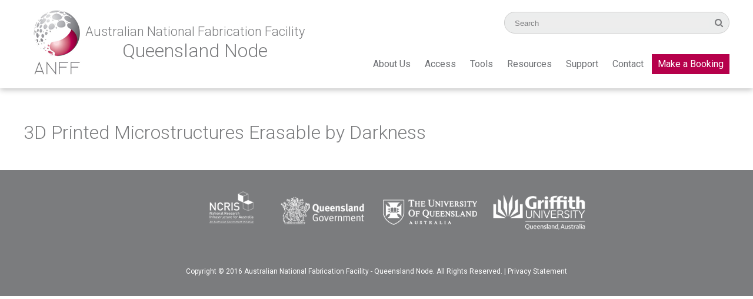

--- FILE ---
content_type: text/html; charset=UTF-8
request_url: https://anff-qld.org.au/publication/3d-printed-microstructures-erasable-by-darkness/
body_size: 10516
content:
<!DOCTYPE html>
<html lang="en-AU" class="no-js">
<head>
	<!-- Google Tag Manager -->
<script>(function(w,d,s,l,i){w[l]=w[l]||[];w[l].push({'gtm.start':
new Date().getTime(),event:'gtm.js'});var f=d.getElementsByTagName(s)[0],
j=d.createElement(s),dl=l!='dataLayer'?'&l='+l:'';j.async=true;j.src=
'https://www.googletagmanager.com/gtm.js?id='+i+dl;f.parentNode.insertBefore(j,f);
})(window,document,'script','dataLayer','GTM-M7JZM63');</script>
<!-- End Google Tag Manager -->
	
	<meta charset="UTF-8">
	<meta name="viewport" content="width=device-width, initial-scale=1">
	<link rel="profile" href="http://gmpg.org/xfn/11">
	
	<link href="https://fonts.googleapis.com/css?family=Roboto:300,400,700" rel="stylesheet" type="text/css">
	<link rel="stylesheet" type="text/css" href="https://anff-qld.org.au/wp-content/themes/anff/css/animate.css">
	<link rel="stylesheet" type="text/css" href="https://maxcdn.bootstrapcdn.com/font-awesome/4.6.3/css/font-awesome.min.css">
	<script>(function(html){html.className = html.className.replace(/\bno-js\b/,'js')})(document.documentElement);</script>
<meta name='robots' content='index, follow, max-image-preview:large, max-snippet:-1, max-video-preview:-1' />

	<!-- This site is optimized with the Yoast SEO plugin v26.7 - https://yoast.com/wordpress/plugins/seo/ -->
	<title>3D Printed Microstructures Erasable by Darkness - Australian National Fabrication Facility – Queensland Node</title>
	<link rel="canonical" href="https://anff-q.org.au/publication/3d-printed-microstructures-erasable-by-darkness/" />
	<meta property="og:locale" content="en_US" />
	<meta property="og:type" content="article" />
	<meta property="og:title" content="3D Printed Microstructures Erasable by Darkness - Australian National Fabrication Facility – Queensland Node" />
	<meta property="og:url" content="https://anff-q.org.au/publication/3d-printed-microstructures-erasable-by-darkness/" />
	<meta property="og:site_name" content="Australian National Fabrication Facility – Queensland Node" />
	<meta name="twitter:card" content="summary_large_image" />
	<script type="application/ld+json" class="yoast-schema-graph">{"@context":"https://schema.org","@graph":[{"@type":"WebPage","@id":"https://anff-q.org.au/publication/3d-printed-microstructures-erasable-by-darkness/","url":"https://anff-q.org.au/publication/3d-printed-microstructures-erasable-by-darkness/","name":"3D Printed Microstructures Erasable by Darkness - Australian National Fabrication Facility – Queensland Node","isPartOf":{"@id":"https://anff-q.org.au/#website"},"datePublished":"2023-03-08T04:03:41+00:00","breadcrumb":{"@id":"https://anff-q.org.au/publication/3d-printed-microstructures-erasable-by-darkness/#breadcrumb"},"inLanguage":"en-AU","potentialAction":[{"@type":"ReadAction","target":["https://anff-q.org.au/publication/3d-printed-microstructures-erasable-by-darkness/"]}]},{"@type":"BreadcrumbList","@id":"https://anff-q.org.au/publication/3d-printed-microstructures-erasable-by-darkness/#breadcrumb","itemListElement":[{"@type":"ListItem","position":1,"name":"Home","item":"https://anff-q.org.au/"},{"@type":"ListItem","position":2,"name":"Publications","item":"https://anff-q.org.au/publication/"},{"@type":"ListItem","position":3,"name":"3D Printed Microstructures Erasable by Darkness"}]},{"@type":"WebSite","@id":"https://anff-q.org.au/#website","url":"https://anff-q.org.au/","name":"Australian National Fabrication Facility – Queensland Node","description":"Providing micro and nanofabrication research facilities within Australia","publisher":{"@id":"https://anff-q.org.au/#organization"},"potentialAction":[{"@type":"SearchAction","target":{"@type":"EntryPoint","urlTemplate":"https://anff-q.org.au/?s={search_term_string}"},"query-input":{"@type":"PropertyValueSpecification","valueRequired":true,"valueName":"search_term_string"}}],"inLanguage":"en-AU"},{"@type":"Organization","@id":"https://anff-q.org.au/#organization","name":"Australian National Fabrication Facility – Queensland Node","url":"https://anff-q.org.au/","logo":{"@type":"ImageObject","inLanguage":"en-AU","@id":"https://anff-q.org.au/#/schema/logo/image/","url":"https://anff-qld.org.au/wp-content/uploads/2016/11/ANFF-Q-logo-colour-with-text-QLD-square-large.jpg","contentUrl":"https://anff-qld.org.au/wp-content/uploads/2016/11/ANFF-Q-logo-colour-with-text-QLD-square-large.jpg","width":4330,"height":4330,"caption":"Australian National Fabrication Facility – Queensland Node"},"image":{"@id":"https://anff-q.org.au/#/schema/logo/image/"}}]}</script>
	<!-- / Yoast SEO plugin. -->


<link rel='dns-prefetch' href='//fonts.googleapis.com' />
<link rel="alternate" type="application/rss+xml" title="Australian National Fabrication Facility – Queensland Node &raquo; Feed" href="https://anff-qld.org.au/feed/" />
<link rel="alternate" type="application/rss+xml" title="Australian National Fabrication Facility – Queensland Node &raquo; Comments Feed" href="https://anff-qld.org.au/comments/feed/" />
<link rel="alternate" title="oEmbed (JSON)" type="application/json+oembed" href="https://anff-qld.org.au/wp-json/oembed/1.0/embed?url=https%3A%2F%2Fanff-qld.org.au%2Fpublication%2F3d-printed-microstructures-erasable-by-darkness%2F" />
<link rel="alternate" title="oEmbed (XML)" type="text/xml+oembed" href="https://anff-qld.org.au/wp-json/oembed/1.0/embed?url=https%3A%2F%2Fanff-qld.org.au%2Fpublication%2F3d-printed-microstructures-erasable-by-darkness%2F&#038;format=xml" />
<style id='wp-img-auto-sizes-contain-inline-css' type='text/css'>
img:is([sizes=auto i],[sizes^="auto," i]){contain-intrinsic-size:3000px 1500px}
/*# sourceURL=wp-img-auto-sizes-contain-inline-css */
</style>
<style id='wp-emoji-styles-inline-css' type='text/css'>

	img.wp-smiley, img.emoji {
		display: inline !important;
		border: none !important;
		box-shadow: none !important;
		height: 1em !important;
		width: 1em !important;
		margin: 0 0.07em !important;
		vertical-align: -0.1em !important;
		background: none !important;
		padding: 0 !important;
	}
/*# sourceURL=wp-emoji-styles-inline-css */
</style>
<style id='wp-block-library-inline-css' type='text/css'>
:root{--wp-block-synced-color:#7a00df;--wp-block-synced-color--rgb:122,0,223;--wp-bound-block-color:var(--wp-block-synced-color);--wp-editor-canvas-background:#ddd;--wp-admin-theme-color:#007cba;--wp-admin-theme-color--rgb:0,124,186;--wp-admin-theme-color-darker-10:#006ba1;--wp-admin-theme-color-darker-10--rgb:0,107,160.5;--wp-admin-theme-color-darker-20:#005a87;--wp-admin-theme-color-darker-20--rgb:0,90,135;--wp-admin-border-width-focus:2px}@media (min-resolution:192dpi){:root{--wp-admin-border-width-focus:1.5px}}.wp-element-button{cursor:pointer}:root .has-very-light-gray-background-color{background-color:#eee}:root .has-very-dark-gray-background-color{background-color:#313131}:root .has-very-light-gray-color{color:#eee}:root .has-very-dark-gray-color{color:#313131}:root .has-vivid-green-cyan-to-vivid-cyan-blue-gradient-background{background:linear-gradient(135deg,#00d084,#0693e3)}:root .has-purple-crush-gradient-background{background:linear-gradient(135deg,#34e2e4,#4721fb 50%,#ab1dfe)}:root .has-hazy-dawn-gradient-background{background:linear-gradient(135deg,#faaca8,#dad0ec)}:root .has-subdued-olive-gradient-background{background:linear-gradient(135deg,#fafae1,#67a671)}:root .has-atomic-cream-gradient-background{background:linear-gradient(135deg,#fdd79a,#004a59)}:root .has-nightshade-gradient-background{background:linear-gradient(135deg,#330968,#31cdcf)}:root .has-midnight-gradient-background{background:linear-gradient(135deg,#020381,#2874fc)}:root{--wp--preset--font-size--normal:16px;--wp--preset--font-size--huge:42px}.has-regular-font-size{font-size:1em}.has-larger-font-size{font-size:2.625em}.has-normal-font-size{font-size:var(--wp--preset--font-size--normal)}.has-huge-font-size{font-size:var(--wp--preset--font-size--huge)}.has-text-align-center{text-align:center}.has-text-align-left{text-align:left}.has-text-align-right{text-align:right}.has-fit-text{white-space:nowrap!important}#end-resizable-editor-section{display:none}.aligncenter{clear:both}.items-justified-left{justify-content:flex-start}.items-justified-center{justify-content:center}.items-justified-right{justify-content:flex-end}.items-justified-space-between{justify-content:space-between}.screen-reader-text{border:0;clip-path:inset(50%);height:1px;margin:-1px;overflow:hidden;padding:0;position:absolute;width:1px;word-wrap:normal!important}.screen-reader-text:focus{background-color:#ddd;clip-path:none;color:#444;display:block;font-size:1em;height:auto;left:5px;line-height:normal;padding:15px 23px 14px;text-decoration:none;top:5px;width:auto;z-index:100000}html :where(.has-border-color){border-style:solid}html :where([style*=border-top-color]){border-top-style:solid}html :where([style*=border-right-color]){border-right-style:solid}html :where([style*=border-bottom-color]){border-bottom-style:solid}html :where([style*=border-left-color]){border-left-style:solid}html :where([style*=border-width]){border-style:solid}html :where([style*=border-top-width]){border-top-style:solid}html :where([style*=border-right-width]){border-right-style:solid}html :where([style*=border-bottom-width]){border-bottom-style:solid}html :where([style*=border-left-width]){border-left-style:solid}html :where(img[class*=wp-image-]){height:auto;max-width:100%}:where(figure){margin:0 0 1em}html :where(.is-position-sticky){--wp-admin--admin-bar--position-offset:var(--wp-admin--admin-bar--height,0px)}@media screen and (max-width:600px){html :where(.is-position-sticky){--wp-admin--admin-bar--position-offset:0px}}

/*# sourceURL=wp-block-library-inline-css */
</style><style id='global-styles-inline-css' type='text/css'>
:root{--wp--preset--aspect-ratio--square: 1;--wp--preset--aspect-ratio--4-3: 4/3;--wp--preset--aspect-ratio--3-4: 3/4;--wp--preset--aspect-ratio--3-2: 3/2;--wp--preset--aspect-ratio--2-3: 2/3;--wp--preset--aspect-ratio--16-9: 16/9;--wp--preset--aspect-ratio--9-16: 9/16;--wp--preset--color--black: #000000;--wp--preset--color--cyan-bluish-gray: #abb8c3;--wp--preset--color--white: #ffffff;--wp--preset--color--pale-pink: #f78da7;--wp--preset--color--vivid-red: #cf2e2e;--wp--preset--color--luminous-vivid-orange: #ff6900;--wp--preset--color--luminous-vivid-amber: #fcb900;--wp--preset--color--light-green-cyan: #7bdcb5;--wp--preset--color--vivid-green-cyan: #00d084;--wp--preset--color--pale-cyan-blue: #8ed1fc;--wp--preset--color--vivid-cyan-blue: #0693e3;--wp--preset--color--vivid-purple: #9b51e0;--wp--preset--gradient--vivid-cyan-blue-to-vivid-purple: linear-gradient(135deg,rgb(6,147,227) 0%,rgb(155,81,224) 100%);--wp--preset--gradient--light-green-cyan-to-vivid-green-cyan: linear-gradient(135deg,rgb(122,220,180) 0%,rgb(0,208,130) 100%);--wp--preset--gradient--luminous-vivid-amber-to-luminous-vivid-orange: linear-gradient(135deg,rgb(252,185,0) 0%,rgb(255,105,0) 100%);--wp--preset--gradient--luminous-vivid-orange-to-vivid-red: linear-gradient(135deg,rgb(255,105,0) 0%,rgb(207,46,46) 100%);--wp--preset--gradient--very-light-gray-to-cyan-bluish-gray: linear-gradient(135deg,rgb(238,238,238) 0%,rgb(169,184,195) 100%);--wp--preset--gradient--cool-to-warm-spectrum: linear-gradient(135deg,rgb(74,234,220) 0%,rgb(151,120,209) 20%,rgb(207,42,186) 40%,rgb(238,44,130) 60%,rgb(251,105,98) 80%,rgb(254,248,76) 100%);--wp--preset--gradient--blush-light-purple: linear-gradient(135deg,rgb(255,206,236) 0%,rgb(152,150,240) 100%);--wp--preset--gradient--blush-bordeaux: linear-gradient(135deg,rgb(254,205,165) 0%,rgb(254,45,45) 50%,rgb(107,0,62) 100%);--wp--preset--gradient--luminous-dusk: linear-gradient(135deg,rgb(255,203,112) 0%,rgb(199,81,192) 50%,rgb(65,88,208) 100%);--wp--preset--gradient--pale-ocean: linear-gradient(135deg,rgb(255,245,203) 0%,rgb(182,227,212) 50%,rgb(51,167,181) 100%);--wp--preset--gradient--electric-grass: linear-gradient(135deg,rgb(202,248,128) 0%,rgb(113,206,126) 100%);--wp--preset--gradient--midnight: linear-gradient(135deg,rgb(2,3,129) 0%,rgb(40,116,252) 100%);--wp--preset--font-size--small: 13px;--wp--preset--font-size--medium: 20px;--wp--preset--font-size--large: 36px;--wp--preset--font-size--x-large: 42px;--wp--preset--spacing--20: 0.44rem;--wp--preset--spacing--30: 0.67rem;--wp--preset--spacing--40: 1rem;--wp--preset--spacing--50: 1.5rem;--wp--preset--spacing--60: 2.25rem;--wp--preset--spacing--70: 3.38rem;--wp--preset--spacing--80: 5.06rem;--wp--preset--shadow--natural: 6px 6px 9px rgba(0, 0, 0, 0.2);--wp--preset--shadow--deep: 12px 12px 50px rgba(0, 0, 0, 0.4);--wp--preset--shadow--sharp: 6px 6px 0px rgba(0, 0, 0, 0.2);--wp--preset--shadow--outlined: 6px 6px 0px -3px rgb(255, 255, 255), 6px 6px rgb(0, 0, 0);--wp--preset--shadow--crisp: 6px 6px 0px rgb(0, 0, 0);}:where(.is-layout-flex){gap: 0.5em;}:where(.is-layout-grid){gap: 0.5em;}body .is-layout-flex{display: flex;}.is-layout-flex{flex-wrap: wrap;align-items: center;}.is-layout-flex > :is(*, div){margin: 0;}body .is-layout-grid{display: grid;}.is-layout-grid > :is(*, div){margin: 0;}:where(.wp-block-columns.is-layout-flex){gap: 2em;}:where(.wp-block-columns.is-layout-grid){gap: 2em;}:where(.wp-block-post-template.is-layout-flex){gap: 1.25em;}:where(.wp-block-post-template.is-layout-grid){gap: 1.25em;}.has-black-color{color: var(--wp--preset--color--black) !important;}.has-cyan-bluish-gray-color{color: var(--wp--preset--color--cyan-bluish-gray) !important;}.has-white-color{color: var(--wp--preset--color--white) !important;}.has-pale-pink-color{color: var(--wp--preset--color--pale-pink) !important;}.has-vivid-red-color{color: var(--wp--preset--color--vivid-red) !important;}.has-luminous-vivid-orange-color{color: var(--wp--preset--color--luminous-vivid-orange) !important;}.has-luminous-vivid-amber-color{color: var(--wp--preset--color--luminous-vivid-amber) !important;}.has-light-green-cyan-color{color: var(--wp--preset--color--light-green-cyan) !important;}.has-vivid-green-cyan-color{color: var(--wp--preset--color--vivid-green-cyan) !important;}.has-pale-cyan-blue-color{color: var(--wp--preset--color--pale-cyan-blue) !important;}.has-vivid-cyan-blue-color{color: var(--wp--preset--color--vivid-cyan-blue) !important;}.has-vivid-purple-color{color: var(--wp--preset--color--vivid-purple) !important;}.has-black-background-color{background-color: var(--wp--preset--color--black) !important;}.has-cyan-bluish-gray-background-color{background-color: var(--wp--preset--color--cyan-bluish-gray) !important;}.has-white-background-color{background-color: var(--wp--preset--color--white) !important;}.has-pale-pink-background-color{background-color: var(--wp--preset--color--pale-pink) !important;}.has-vivid-red-background-color{background-color: var(--wp--preset--color--vivid-red) !important;}.has-luminous-vivid-orange-background-color{background-color: var(--wp--preset--color--luminous-vivid-orange) !important;}.has-luminous-vivid-amber-background-color{background-color: var(--wp--preset--color--luminous-vivid-amber) !important;}.has-light-green-cyan-background-color{background-color: var(--wp--preset--color--light-green-cyan) !important;}.has-vivid-green-cyan-background-color{background-color: var(--wp--preset--color--vivid-green-cyan) !important;}.has-pale-cyan-blue-background-color{background-color: var(--wp--preset--color--pale-cyan-blue) !important;}.has-vivid-cyan-blue-background-color{background-color: var(--wp--preset--color--vivid-cyan-blue) !important;}.has-vivid-purple-background-color{background-color: var(--wp--preset--color--vivid-purple) !important;}.has-black-border-color{border-color: var(--wp--preset--color--black) !important;}.has-cyan-bluish-gray-border-color{border-color: var(--wp--preset--color--cyan-bluish-gray) !important;}.has-white-border-color{border-color: var(--wp--preset--color--white) !important;}.has-pale-pink-border-color{border-color: var(--wp--preset--color--pale-pink) !important;}.has-vivid-red-border-color{border-color: var(--wp--preset--color--vivid-red) !important;}.has-luminous-vivid-orange-border-color{border-color: var(--wp--preset--color--luminous-vivid-orange) !important;}.has-luminous-vivid-amber-border-color{border-color: var(--wp--preset--color--luminous-vivid-amber) !important;}.has-light-green-cyan-border-color{border-color: var(--wp--preset--color--light-green-cyan) !important;}.has-vivid-green-cyan-border-color{border-color: var(--wp--preset--color--vivid-green-cyan) !important;}.has-pale-cyan-blue-border-color{border-color: var(--wp--preset--color--pale-cyan-blue) !important;}.has-vivid-cyan-blue-border-color{border-color: var(--wp--preset--color--vivid-cyan-blue) !important;}.has-vivid-purple-border-color{border-color: var(--wp--preset--color--vivid-purple) !important;}.has-vivid-cyan-blue-to-vivid-purple-gradient-background{background: var(--wp--preset--gradient--vivid-cyan-blue-to-vivid-purple) !important;}.has-light-green-cyan-to-vivid-green-cyan-gradient-background{background: var(--wp--preset--gradient--light-green-cyan-to-vivid-green-cyan) !important;}.has-luminous-vivid-amber-to-luminous-vivid-orange-gradient-background{background: var(--wp--preset--gradient--luminous-vivid-amber-to-luminous-vivid-orange) !important;}.has-luminous-vivid-orange-to-vivid-red-gradient-background{background: var(--wp--preset--gradient--luminous-vivid-orange-to-vivid-red) !important;}.has-very-light-gray-to-cyan-bluish-gray-gradient-background{background: var(--wp--preset--gradient--very-light-gray-to-cyan-bluish-gray) !important;}.has-cool-to-warm-spectrum-gradient-background{background: var(--wp--preset--gradient--cool-to-warm-spectrum) !important;}.has-blush-light-purple-gradient-background{background: var(--wp--preset--gradient--blush-light-purple) !important;}.has-blush-bordeaux-gradient-background{background: var(--wp--preset--gradient--blush-bordeaux) !important;}.has-luminous-dusk-gradient-background{background: var(--wp--preset--gradient--luminous-dusk) !important;}.has-pale-ocean-gradient-background{background: var(--wp--preset--gradient--pale-ocean) !important;}.has-electric-grass-gradient-background{background: var(--wp--preset--gradient--electric-grass) !important;}.has-midnight-gradient-background{background: var(--wp--preset--gradient--midnight) !important;}.has-small-font-size{font-size: var(--wp--preset--font-size--small) !important;}.has-medium-font-size{font-size: var(--wp--preset--font-size--medium) !important;}.has-large-font-size{font-size: var(--wp--preset--font-size--large) !important;}.has-x-large-font-size{font-size: var(--wp--preset--font-size--x-large) !important;}
/*# sourceURL=global-styles-inline-css */
</style>

<style id='classic-theme-styles-inline-css' type='text/css'>
/*! This file is auto-generated */
.wp-block-button__link{color:#fff;background-color:#32373c;border-radius:9999px;box-shadow:none;text-decoration:none;padding:calc(.667em + 2px) calc(1.333em + 2px);font-size:1.125em}.wp-block-file__button{background:#32373c;color:#fff;text-decoration:none}
/*# sourceURL=/wp-includes/css/classic-themes.min.css */
</style>
<link rel='stylesheet' id='contact-form-7-css' href='https://anff-qld.org.au/wp-content/plugins/contact-form-7/includes/css/styles.css?ver=6.1.4' type='text/css' media='all' />
<link rel='stylesheet' id='responsive-lightbox-swipebox-css' href='https://anff-qld.org.au/wp-content/plugins/responsive-lightbox/assets/swipebox/swipebox.min.css?ver=1.5.2' type='text/css' media='all' />
<link rel='stylesheet' id='slicknavcss-css' href='https://anff-qld.org.au/wp-content/plugins/slicknav-mobile-menu/css/slicknav.min.css?ver=1.0.11' type='text/css' media='all' />
<style id='slicknavcss-inline-css' type='text/css'>


        #mainmenu {
                display: none;
        }

        .slicknav_menu {
                background: #4c4c4c;
        }

        .slicknav-flex{
               display: -webkit-box;
               display: -ms-flexbox;
               display: flex;
               justify-content:right;
        }

        .slicknav_btn {
                background-color:#222222;
        }

        a.slicknav_open {
                background-color:#222222;
        }

        .slicknav_nav .slicknav_arrow {
                float:right;
        }

        .slicknav_menu .slicknav_menutxt {
                color: #fff;
                text-shadow: none;
                font-size: 16px;
                font-weight: normal;
        }

        .slicknav_menu .slicknav_icon-bar {
                background-color: #fff;
                box-shadow: none;
        }

        .slicknav_nav li a {
                color: #fff;
                text-transform: none;
                font-size: 16px;
                padding: 5px 10px;
        }

        .slicknav_nav a:hover,
        .slicknav_nav .slicknav_row:hover {
                background: rgba(204,204,204,0.3);
        }

        .slicknav_nav .menu-item a:hover,
        .slicknav_nav a span:hover {
                color: #ffffff;
        }

        .slicknav_nav input[type='submit']{
                background: #333;
                color: #fff;
        }

        .slicknav-logo-text a{
                color: #222222;
        }


        @media screen and (min-width: 888px) {
                .slicknav_menu {
                        display: none;
                }

                #mainmenu {
                        display: block;
                }
        }
        
/*# sourceURL=slicknavcss-inline-css */
</style>
<link rel='stylesheet' id='dashicons-css' href='https://anff-qld.org.au/wp-includes/css/dashicons.min.css?ver=c414140b01f4d13c3ab3625402a470d9' type='text/css' media='all' />
<link rel='stylesheet' id='wpinventory-theme-css' href='https://anff-qld.org.au/wp-content/plugins/wp-inventory-manager/themes/css/default-theme.css?ver=2.3.4' type='text/css' media='all' />
<link rel='stylesheet' id='twentysixteen-fonts-css' href='https://fonts.googleapis.com/css?family=Merriweather%3A400%2C700%2C900%2C400italic%2C700italic%2C900italic%7CMontserrat%3A400%2C700%7CInconsolata%3A400&#038;subset=latin%2Clatin-ext' type='text/css' media='all' />
<link rel='stylesheet' id='genericons-css' href='https://anff-qld.org.au/wp-content/themes/anff/genericons/genericons.css?ver=3.4.1' type='text/css' media='all' />
<link rel='stylesheet' id='twentysixteen-style-css' href='https://anff-qld.org.au/wp-content/themes/anff/style.css?ver=c414140b01f4d13c3ab3625402a470d9' type='text/css' media='all' />
<script type="text/javascript" src="https://anff-qld.org.au/wp-includes/js/jquery/jquery.min.js?ver=3.7.1" id="jquery-core-js"></script>
<script type="text/javascript" src="https://anff-qld.org.au/wp-includes/js/jquery/jquery-migrate.min.js?ver=3.4.1" id="jquery-migrate-js"></script>
<script type="text/javascript" src="https://anff-qld.org.au/wp-content/plugins/responsive-lightbox/assets/dompurify/purify.min.js?ver=3.3.1" id="dompurify-js"></script>
<script type="text/javascript" id="responsive-lightbox-sanitizer-js-before">
/* <![CDATA[ */
window.RLG = window.RLG || {}; window.RLG.sanitizeAllowedHosts = ["youtube.com","www.youtube.com","youtu.be","vimeo.com","player.vimeo.com"];
//# sourceURL=responsive-lightbox-sanitizer-js-before
/* ]]> */
</script>
<script type="text/javascript" src="https://anff-qld.org.au/wp-content/plugins/responsive-lightbox/js/sanitizer.js?ver=2.6.1" id="responsive-lightbox-sanitizer-js"></script>
<script type="text/javascript" src="https://anff-qld.org.au/wp-content/plugins/responsive-lightbox/assets/swipebox/jquery.swipebox.min.js?ver=1.5.2" id="responsive-lightbox-swipebox-js"></script>
<script type="text/javascript" src="https://anff-qld.org.au/wp-includes/js/underscore.min.js?ver=1.13.7" id="underscore-js"></script>
<script type="text/javascript" src="https://anff-qld.org.au/wp-content/plugins/responsive-lightbox/assets/infinitescroll/infinite-scroll.pkgd.min.js?ver=4.0.1" id="responsive-lightbox-infinite-scroll-js"></script>
<script type="text/javascript" id="responsive-lightbox-js-before">
/* <![CDATA[ */
var rlArgs = {"script":"swipebox","selector":"lightbox","customEvents":"","activeGalleries":true,"animation":true,"hideCloseButtonOnMobile":false,"removeBarsOnMobile":false,"hideBars":true,"hideBarsDelay":5000,"videoMaxWidth":1080,"useSVG":true,"loopAtEnd":false,"woocommerce_gallery":false,"ajaxurl":"https:\/\/anff-qld.org.au\/wp-admin\/admin-ajax.php","nonce":"b60bfcd99d","preview":false,"postId":6348,"scriptExtension":false};

//# sourceURL=responsive-lightbox-js-before
/* ]]> */
</script>
<script type="text/javascript" src="https://anff-qld.org.au/wp-content/plugins/responsive-lightbox/js/front.js?ver=2.6.1" id="responsive-lightbox-js"></script>
<script type="text/javascript" src="https://anff-qld.org.au/wp-content/plugins/slicknav-mobile-menu/js/jquery.slicknav.min.js?ver=1.0.11" id="slicknavjs-js"></script>
<script type="text/javascript" id="slicknav-init-js-extra">
/* <![CDATA[ */
var slickNavVars = {"ng_slicknav":{"ng_slicknav_menu":"#mainmenu","ng_slicknav_position":"body","ng_slicknav_parent_links":true,"ng_slicknav_close_click":true,"ng_slicknav_child_links":false,"ng_slicknav_speed":400,"ng_slicknav_label":"MENU","ng_slicknav_fixhead":false,"ng_slicknav_hidedesktop":"","ng_slicknav_brand":"","ng_slicknav_brand_text":"","ng_slicknav_search":true,"ng_slicknav_search_text":"search...","ng_slicksearch":"https://anff-qld.org.au/","ng_slicknav_closedsymbol":"\u25ba","ng_slicknav_openedsymbol":"\u25bc","ng_slicknav_alt":"","ng_slicknav_accordion":true,"ng_slicknav_animation_library":""}};
//# sourceURL=slicknav-init-js-extra
/* ]]> */
</script>
<script type="text/javascript" src="https://anff-qld.org.au/wp-content/plugins/slicknav-mobile-menu/js/slick-init.js?ver=1.9.1" id="slicknav-init-js"></script>
<link rel="https://api.w.org/" href="https://anff-qld.org.au/wp-json/" /><link rel="EditURI" type="application/rsd+xml" title="RSD" href="https://anff-qld.org.au/xmlrpc.php?rsd" />

<link rel='shortlink' href='https://anff-qld.org.au/?p=6348' />
<script type="text/javascript">//<![CDATA[
  function external_links_in_new_windows_loop() {
    if (!document.links) {
      document.links = document.getElementsByTagName('a');
    }
    var change_link = false;
    var force = '';
    var ignore = '';

    for (var t=0; t<document.links.length; t++) {
      var all_links = document.links[t];
      change_link = false;
      
      if(document.links[t].hasAttribute('onClick') == false) {
        // forced if the address starts with http (or also https), but does not link to the current domain
        if(all_links.href.search(/^http/) != -1 && all_links.href.search('anff-qld.org.au') == -1 && all_links.href.search(/^#/) == -1) {
          // console.log('Changed ' + all_links.href);
          change_link = true;
        }
          
        if(force != '' && all_links.href.search(force) != -1) {
          // forced
          // console.log('force ' + all_links.href);
          change_link = true;
        }
        
        if(ignore != '' && all_links.href.search(ignore) != -1) {
          // console.log('ignore ' + all_links.href);
          // ignored
          change_link = false;
        }

        if(change_link == true) {
          // console.log('Changed ' + all_links.href);
          document.links[t].setAttribute('onClick', 'javascript:window.open(\'' + all_links.href.replace(/'/g, '') + '\', \'_blank\', \'noopener\'); return false;');
          document.links[t].removeAttribute('target');
        }
      }
    }
  }
  
  // Load
  function external_links_in_new_windows_load(func)
  {  
    var oldonload = window.onload;
    if (typeof window.onload != 'function'){
      window.onload = func;
    } else {
      window.onload = function(){
        oldonload();
        func();
      }
    }
  }

  external_links_in_new_windows_load(external_links_in_new_windows_loop);
  //]]></script>

<link rel="icon" href="https://anff-qld.org.au/wp-content/uploads/2016/11/cropped-ANFF-Q-logo-colour-with-text-QLD-square-large-1-32x32.jpg" sizes="32x32" />
<link rel="icon" href="https://anff-qld.org.au/wp-content/uploads/2016/11/cropped-ANFF-Q-logo-colour-with-text-QLD-square-large-1-192x192.jpg" sizes="192x192" />
<link rel="apple-touch-icon" href="https://anff-qld.org.au/wp-content/uploads/2016/11/cropped-ANFF-Q-logo-colour-with-text-QLD-square-large-1-180x180.jpg" />
<meta name="msapplication-TileImage" content="https://anff-qld.org.au/wp-content/uploads/2016/11/cropped-ANFF-Q-logo-colour-with-text-QLD-square-large-1-270x270.jpg" />
</head>

<body class="wp-singular publication-template-default single single-publication postid-6348 wp-custom-logo wp-theme-anff group-blog no-sidebar">

<!-- Google Tag Manager (noscript) -->
<noscript><iframe src="https://www.googletagmanager.com/ns.html?id=GTM-M7JZM63" height="0" width="0" style="display:none;visibility:hidden"></iframe></noscript>
<!-- End Google Tag Manager (noscript) -->

	<div id="header">
		<div class="wrap">
			<div id="logo">
				<a id="logoimg" href="https://anff-qld.org.au"><img src="https://anff-qld.org.au/wp-content/themes/anff/images/anff-logo.png" alt="Australian National Fabrication Facility Queensland Node Logo"></a>
				<div id="logotext">
					<h3>Australian National Fabrication Facility</h3>
					<h1>Queensland Node</h1>
				</div>
			</div>
		<div id="right">	
			<div id="searchheader">
<form method="get" id="searchform" action="https://anff-qld.org.au/">
	<div id="searchbox">
		<input type="text" size="40" name="s" id="s" value="Search" onfocus="if(this.value==this.defaultValue)this.value='';" onblur="if(this.value=='')this.value=this.defaultValue;"/>
		<input type="submit" id="searchsubmit" value="" class="btn" />
		<span class="fa fa-search"></span>
	</div>
</form></div>
			<div id="mainmenu"><div class="menu-mainmenu-container"><ul id="menu-mainmenu" class="primary-menu"><li id="menu-item-72" class="menu-item menu-item-type-post_type menu-item-object-page menu-item-has-children menu-item-72"><a href="https://anff-qld.org.au/about-us/">About Us</a>
<ul class="sub-menu">
	<li id="menu-item-1252" class="menu-item menu-item-type-post_type menu-item-object-page menu-item-1252"><a href="https://anff-qld.org.au/about-us/what-we-do/">What We Do</a></li>
	<li id="menu-item-285" class="menu-item menu-item-type-custom menu-item-object-custom menu-item-285"><a href="https://anff-qld.org.au/people/">People</a></li>
	<li id="menu-item-6744" class="menu-item menu-item-type-post_type menu-item-object-page menu-item-6744"><a href="https://anff-qld.org.au/our-service/">Our Service</a></li>
	<li id="menu-item-73" class="menu-item menu-item-type-post_type menu-item-object-page menu-item-73"><a href="https://anff-qld.org.au/about-us/locations/">Locations</a></li>
</ul>
</li>
<li id="menu-item-75" class="menu-item menu-item-type-post_type menu-item-object-page menu-item-has-children menu-item-75"><a href="https://anff-qld.org.au/access/">Access</a>
<ul class="sub-menu">
	<li id="menu-item-78" class="menu-item menu-item-type-post_type menu-item-object-page menu-item-78"><a href="https://anff-qld.org.au/access/inductions-and-training/">Access and Training</a></li>
	<li id="menu-item-6646" class="menu-item menu-item-type-post_type menu-item-object-page menu-item-6646"><a href="https://anff-qld.org.au/access/anffqld-pricing-changes-1st-june-2025/">Pricing</a></li>
	<li id="menu-item-6581" class="menu-item menu-item-type-post_type menu-item-object-page menu-item-6581"><a href="https://anff-qld.org.au/access/bookingsystemtransition/">RIMS Booking System</a></li>
</ul>
</li>
<li id="menu-item-90" class="menu-item menu-item-type-post_type menu-item-object-page menu-item-has-children menu-item-90"><a href="https://anff-qld.org.au/facilities/">Tools</a>
<ul class="sub-menu">
	<li id="menu-item-1285" class="menu-item menu-item-type-post_type menu-item-object-page menu-item-1285"><a href="https://anff-qld.org.au/facilities/computer-aided-design-cad/">Computer Aided Design (CAD)</a></li>
	<li id="menu-item-92" class="menu-item menu-item-type-post_type menu-item-object-page menu-item-92"><a href="https://anff-qld.org.au/facilities/deposition/">Deposition</a></li>
	<li id="menu-item-94" class="menu-item menu-item-type-post_type menu-item-object-page menu-item-94"><a href="https://anff-qld.org.au/facilities/etching/">Etching</a></li>
	<li id="menu-item-96" class="menu-item menu-item-type-post_type menu-item-object-page menu-item-96"><a href="https://anff-qld.org.au/facilities/lithography/">Lithography</a></li>
	<li id="menu-item-95" class="menu-item menu-item-type-post_type menu-item-object-page menu-item-95"><a href="https://anff-qld.org.au/facilities/imaging-surface-characterisation/">Imaging &#038; Surface Characterisation</a></li>
	<li id="menu-item-93" class="menu-item menu-item-type-post_type menu-item-object-page menu-item-93"><a href="https://anff-qld.org.au/facilities/device-testing/">Device Testing</a></li>
	<li id="menu-item-97" class="menu-item menu-item-type-post_type menu-item-object-page menu-item-97"><a href="https://anff-qld.org.au/facilities/material-characterisation/">Material Characterisation</a></li>
	<li id="menu-item-98" class="menu-item menu-item-type-post_type menu-item-object-page menu-item-98"><a href="https://anff-qld.org.au/facilities/synthesis/">Synthesis</a></li>
	<li id="menu-item-1289" class="menu-item menu-item-type-post_type menu-item-object-page menu-item-1289"><a href="https://anff-qld.org.au/instrument/">Instrument list and contacts</a></li>
</ul>
</li>
<li id="menu-item-86" class="menu-item menu-item-type-post_type menu-item-object-page menu-item-has-children menu-item-86"><a href="https://anff-qld.org.au/case-studies/">Resources</a>
<ul class="sub-menu">
	<li id="menu-item-102" class="menu-item menu-item-type-post_type menu-item-object-page current_page_parent menu-item-102"><a href="https://anff-qld.org.au/case-studies/news/">News</a></li>
	<li id="menu-item-169" class="menu-item menu-item-type-custom menu-item-object-custom menu-item-169"><a href="https://anff-qld.org.au/event/">Workshops and seminars</a></li>
	<li id="menu-item-161" class="menu-item menu-item-type-custom menu-item-object-custom menu-item-161"><a href="https://anff-qld.org.au/publication/">Publications</a></li>
	<li id="menu-item-6497" class="menu-item menu-item-type-post_type menu-item-object-page menu-item-6497"><a href="https://anff-qld.org.au/case-studies/publication-policy/">Publication policy</a></li>
</ul>
</li>
<li id="menu-item-1274" class="menu-item menu-item-type-post_type menu-item-object-page menu-item-has-children menu-item-1274"><a href="https://anff-qld.org.au/support/">Support</a>
<ul class="sub-menu">
	<li id="menu-item-4910" class="menu-item menu-item-type-post_type menu-item-object-page menu-item-4910"><a href="https://anff-qld.org.au/support/anff-q-student-award/">ANFF-Q Student Award</a></li>
	<li id="menu-item-1279" class="menu-item menu-item-type-post_type menu-item-object-page menu-item-1279"><a href="https://anff-qld.org.au/support/arrange-a-consultation/">Arrange a consultation</a></li>
	<li id="menu-item-77" class="menu-item menu-item-type-post_type menu-item-object-page menu-item-77"><a href="https://anff-qld.org.au/support/grant-applications/">Grant applications</a></li>
	<li id="menu-item-309" class="menu-item menu-item-type-post_type menu-item-object-page menu-item-309"><a href="https://anff-qld.org.au/support/funding-for-industry-collaborations/">Funding for industry collaborations</a></li>
	<li id="menu-item-79" class="menu-item menu-item-type-post_type menu-item-object-page menu-item-79"><a href="https://anff-qld.org.au/support/policies-and-forms/">Policies and forms</a></li>
	<li id="menu-item-3137" class="menu-item menu-item-type-post_type menu-item-object-page menu-item-3137"><a href="https://anff-qld.org.au/support/resources/">Resources</a></li>
</ul>
</li>
<li id="menu-item-87" class="menu-item menu-item-type-post_type menu-item-object-page menu-item-has-children menu-item-87"><a href="https://anff-qld.org.au/contact/">Contact</a>
<ul class="sub-menu">
	<li id="menu-item-3188" class="menu-item menu-item-type-post_type menu-item-object-page menu-item-3188"><a href="https://anff-qld.org.au/contact/feedback/">Feedback</a></li>
</ul>
</li>
<li id="menu-item-104" class="makebooking menu-item menu-item-type-custom menu-item-object-custom menu-item-104"><a target="_blank" href="https://rims.uq.edu.au/login/?pf=28">Make a Booking</a></li>
</ul></div>			</div>
		</div>	
		</div>
	</div>
	
	
	<div id="content" class="wrap site-content toppad">
		
					
	
<div id="primary" class="content-area">
	<main id="main" class="site-main" role="main">
		
<article id="post-6348" class="post-6348 publication type-publication status-publish hentry">
	<header class="entry-header">
		<h1 class="entry-title">3D Printed Microstructures Erasable by Darkness</h1>	</header><!-- .entry-header -->

	
	
	<div class="entry-content">
			</div><!-- .entry-content -->

	<footer class="entry-footer">
					</footer><!-- .entry-footer -->
</article><!-- #post-## -->
	</main><!-- .site-main -->

	
</div><!-- .content-area -->





		
	</div><!-- .site-content -->
	
	<div id="footer" class="wp5">
		<div class="wrap">
			<div id="logos" class="wp4">
				<a href="https://www.education.gov.au/national-collaborative-research-infrastructure-strategy-ncris" target="_blank"><img class="footerlogo" src="https://anff-qld.org.au/wp-content/themes/anff/images/ncris-rev2.png"></a>
				<a href="http://www.qld.gov.au/" target="_blank"><img class="footerlogo" src="https://anff-qld.org.au/wp-content/themes/anff/images/qldgov-rev.png"></a>
				<a href="http://www.uq.edu.au/" target="_blank"><img class="footerlogo" src="https://anff-qld.org.au/wp-content/themes/anff/images/uq-rev.png"></a>
				<a href="https://www.griffith.edu.au/" target="_blank"><img class="footerlogo" src="https://anff-qld.org.au/wp-content/themes/anff/images/gu-rev.png"></a>
			</div>
		<!--	<div id="footercolumns">
				<div class="footcol">
									</div>
				<div class="footcol">
									</div>
				<div class="footcol">
									</div>
				<div class="footcol">
									</div>
			</div> -->
			<p class="pfoot">Copyright &copy; 2016 Australian National Fabrication Facility - Queensland Node. All Rights Reserved. | <a href="https://anff-qld.org.au/privacy-statement">Privacy Statement</a></p>
		</div> <!-- wrap -->
	</div> <!-- footer -->
	<a href="#" title="Scroll to Top" class="scroll-to-top">Scroll To Top</a>

<script type="speculationrules">
{"prefetch":[{"source":"document","where":{"and":[{"href_matches":"/*"},{"not":{"href_matches":["/wp-*.php","/wp-admin/*","/wp-content/uploads/*","/wp-content/*","/wp-content/plugins/*","/wp-content/themes/anff/*","/*\\?(.+)"]}},{"not":{"selector_matches":"a[rel~=\"nofollow\"]"}},{"not":{"selector_matches":".no-prefetch, .no-prefetch a"}}]},"eagerness":"conservative"}]}
</script>
<script type="text/javascript" src="https://anff-qld.org.au/wp-content/plugins/wp-inventory-manager/js/jquery.stepper.js?ver=c414140b01f4d13c3ab3625402a470d9" id="wpinventory-stepper-js"></script>
<style>
[class*="wpim"] input[type="number"]::-webkit-outer-spin-button,
[class*="wpiinventory"] input[type="number"]::-webkit-outer-spin-button,
[class*="wpim"] input[type="number"]::-webkit-inner-spin-button,
[class*="wpinventory"] input[type="number"]::-webkit-inner-spin-button {
    -webkit-appearance: none;
    margin: 0;
}

[class*="wpim"] input[type="number"],
[class*="wpinventory"] input[type="number"] {
    -moz-appearance: textfield;
}

.wpim-stepper {
position: relative;
display: flex;
align-items: stretch;
}

.wpim-stepper input {
width: 50px;
}

.wpim-stepper .stepper-arrow-container {
display: flex;
height: 100%;
flex-direction: column;
justify-content:center;
}

.wpim-stepper .stepper-arrow {
display: block;
border: 1px solid #ccc;
margin: 0;
padding: 0 5px;
line-height: 13px;
font-size: 13px;
margin-left: 2px;
margin-bottom: -1px;
background: #eee;
cursor: pointer;
}

</style><script type="text/javascript" src="https://anff-qld.org.au/wp-includes/js/dist/hooks.min.js?ver=dd5603f07f9220ed27f1" id="wp-hooks-js"></script>
<script type="text/javascript" src="https://anff-qld.org.au/wp-includes/js/dist/i18n.min.js?ver=c26c3dc7bed366793375" id="wp-i18n-js"></script>
<script type="text/javascript" id="wp-i18n-js-after">
/* <![CDATA[ */
wp.i18n.setLocaleData( { 'text direction\u0004ltr': [ 'ltr' ] } );
//# sourceURL=wp-i18n-js-after
/* ]]> */
</script>
<script type="text/javascript" src="https://anff-qld.org.au/wp-content/plugins/contact-form-7/includes/swv/js/index.js?ver=6.1.4" id="swv-js"></script>
<script type="text/javascript" id="contact-form-7-js-before">
/* <![CDATA[ */
var wpcf7 = {
    "api": {
        "root": "https:\/\/anff-qld.org.au\/wp-json\/",
        "namespace": "contact-form-7\/v1"
    }
};
//# sourceURL=contact-form-7-js-before
/* ]]> */
</script>
<script type="text/javascript" src="https://anff-qld.org.au/wp-content/plugins/contact-form-7/includes/js/index.js?ver=6.1.4" id="contact-form-7-js"></script>
<script type="text/javascript" id="wpinventory-common-js-extra">
/* <![CDATA[ */
var wpinventory = {"ajaxUrl":"https://anff-qld.org.au/wp-admin/admin-ajax.php","ajaxNonce":"1ca2a003da"};
//# sourceURL=wpinventory-common-js-extra
/* ]]> */
</script>
<script type="text/javascript" src="https://anff-qld.org.au/wp-content/plugins/wp-inventory-manager/js/wpinventory.js?ver=2.3.4" id="wpinventory-common-js"></script>
<script type="text/javascript" src="https://anff-qld.org.au/wp-content/themes/anff/js/skip-link-focus-fix.js?ver=20160412" id="twentysixteen-skip-link-focus-fix-js"></script>
<script type="text/javascript" id="twentysixteen-script-js-extra">
/* <![CDATA[ */
var screenReaderText = {"expand":"expand child menu","collapse":"collapse child menu"};
//# sourceURL=twentysixteen-script-js-extra
/* ]]> */
</script>
<script type="text/javascript" src="https://anff-qld.org.au/wp-content/themes/anff/js/functions.js?ver=20160412" id="twentysixteen-script-js"></script>
<script type="text/javascript" src="https://anff-qld.org.au/wp-content/plugins/page-links-to/dist/new-tab.js?ver=3.3.7" id="page-links-to-js"></script>
<script type="text/javascript" src="https://www.google.com/recaptcha/api.js?render=6LeHBZYUAAAAALl4COyrbER7-7HriSsX1UyJaYJq&amp;ver=3.0" id="google-recaptcha-js"></script>
<script type="text/javascript" src="https://anff-qld.org.au/wp-includes/js/dist/vendor/wp-polyfill.min.js?ver=3.15.0" id="wp-polyfill-js"></script>
<script type="text/javascript" id="wpcf7-recaptcha-js-before">
/* <![CDATA[ */
var wpcf7_recaptcha = {
    "sitekey": "6LeHBZYUAAAAALl4COyrbER7-7HriSsX1UyJaYJq",
    "actions": {
        "homepage": "homepage",
        "contactform": "contactform"
    }
};
//# sourceURL=wpcf7-recaptcha-js-before
/* ]]> */
</script>
<script type="text/javascript" src="https://anff-qld.org.au/wp-content/plugins/contact-form-7/modules/recaptcha/index.js?ver=6.1.4" id="wpcf7-recaptcha-js"></script>
<script id="wp-emoji-settings" type="application/json">
{"baseUrl":"https://s.w.org/images/core/emoji/17.0.2/72x72/","ext":".png","svgUrl":"https://s.w.org/images/core/emoji/17.0.2/svg/","svgExt":".svg","source":{"concatemoji":"https://anff-qld.org.au/wp-includes/js/wp-emoji-release.min.js?ver=c414140b01f4d13c3ab3625402a470d9"}}
</script>
<script type="module">
/* <![CDATA[ */
/*! This file is auto-generated */
const a=JSON.parse(document.getElementById("wp-emoji-settings").textContent),o=(window._wpemojiSettings=a,"wpEmojiSettingsSupports"),s=["flag","emoji"];function i(e){try{var t={supportTests:e,timestamp:(new Date).valueOf()};sessionStorage.setItem(o,JSON.stringify(t))}catch(e){}}function c(e,t,n){e.clearRect(0,0,e.canvas.width,e.canvas.height),e.fillText(t,0,0);t=new Uint32Array(e.getImageData(0,0,e.canvas.width,e.canvas.height).data);e.clearRect(0,0,e.canvas.width,e.canvas.height),e.fillText(n,0,0);const a=new Uint32Array(e.getImageData(0,0,e.canvas.width,e.canvas.height).data);return t.every((e,t)=>e===a[t])}function p(e,t){e.clearRect(0,0,e.canvas.width,e.canvas.height),e.fillText(t,0,0);var n=e.getImageData(16,16,1,1);for(let e=0;e<n.data.length;e++)if(0!==n.data[e])return!1;return!0}function u(e,t,n,a){switch(t){case"flag":return n(e,"\ud83c\udff3\ufe0f\u200d\u26a7\ufe0f","\ud83c\udff3\ufe0f\u200b\u26a7\ufe0f")?!1:!n(e,"\ud83c\udde8\ud83c\uddf6","\ud83c\udde8\u200b\ud83c\uddf6")&&!n(e,"\ud83c\udff4\udb40\udc67\udb40\udc62\udb40\udc65\udb40\udc6e\udb40\udc67\udb40\udc7f","\ud83c\udff4\u200b\udb40\udc67\u200b\udb40\udc62\u200b\udb40\udc65\u200b\udb40\udc6e\u200b\udb40\udc67\u200b\udb40\udc7f");case"emoji":return!a(e,"\ud83e\u1fac8")}return!1}function f(e,t,n,a){let r;const o=(r="undefined"!=typeof WorkerGlobalScope&&self instanceof WorkerGlobalScope?new OffscreenCanvas(300,150):document.createElement("canvas")).getContext("2d",{willReadFrequently:!0}),s=(o.textBaseline="top",o.font="600 32px Arial",{});return e.forEach(e=>{s[e]=t(o,e,n,a)}),s}function r(e){var t=document.createElement("script");t.src=e,t.defer=!0,document.head.appendChild(t)}a.supports={everything:!0,everythingExceptFlag:!0},new Promise(t=>{let n=function(){try{var e=JSON.parse(sessionStorage.getItem(o));if("object"==typeof e&&"number"==typeof e.timestamp&&(new Date).valueOf()<e.timestamp+604800&&"object"==typeof e.supportTests)return e.supportTests}catch(e){}return null}();if(!n){if("undefined"!=typeof Worker&&"undefined"!=typeof OffscreenCanvas&&"undefined"!=typeof URL&&URL.createObjectURL&&"undefined"!=typeof Blob)try{var e="postMessage("+f.toString()+"("+[JSON.stringify(s),u.toString(),c.toString(),p.toString()].join(",")+"));",a=new Blob([e],{type:"text/javascript"});const r=new Worker(URL.createObjectURL(a),{name:"wpTestEmojiSupports"});return void(r.onmessage=e=>{i(n=e.data),r.terminate(),t(n)})}catch(e){}i(n=f(s,u,c,p))}t(n)}).then(e=>{for(const n in e)a.supports[n]=e[n],a.supports.everything=a.supports.everything&&a.supports[n],"flag"!==n&&(a.supports.everythingExceptFlag=a.supports.everythingExceptFlag&&a.supports[n]);var t;a.supports.everythingExceptFlag=a.supports.everythingExceptFlag&&!a.supports.flag,a.supports.everything||((t=a.source||{}).concatemoji?r(t.concatemoji):t.wpemoji&&t.twemoji&&(r(t.twemoji),r(t.wpemoji)))});
//# sourceURL=https://anff-qld.org.au/wp-includes/js/wp-emoji-loader.min.js
/* ]]> */
</script>

<script type="text/javascript" src="https://code.jquery.com/jquery-1.11.0.min.js"></script>
<script type="text/javascript" src="https://anff-qld.org.au/wp-content/themes/anff/js/headroom.min.js"></script>
<script type="text/javascript" src="https://anff-qld.org.au/wp-content/themes/anff/js/waypoints.min.js"></script>
<script type="text/javascript" src="https://anff-qld.org.au/wp-content/themes/anff/js/scripts.js"></script>
<script src="https://cdnjs.cloudflare.com/ajax/libs/jquery-backstretch/2.0.4/jquery.backstretch.min.js"></script>
  
<script>

	 $("#banner").backstretch([
	      "https://anff-qld.org.au/wp-content/themes/anff/images/homeslide01.jpg",
			"https://anff-qld.org.au/wp-content/themes/anff/images/homeslide02.jpg",
			"https://anff-qld.org.au/wp-content/themes/anff/images/homeslide03-2.jpg",
			"https://anff-qld.org.au/wp-content/themes/anff/images/homeslide04-2.jpg",
			"https://anff-qld.org.au/wp-content/themes/anff/images/homeslide05-2.jpg",
			"https://anff-qld.org.au/wp-content/themes/anff/images/homeslide06.jpg"
	  ], {duration: 4000, fade: 1000});


	jQuery(document).ready(function($) {
		jQuery(".wp1").waypoint(function(){jQuery(".wp1").addClass("animated fadeIn")},{offset:"100%"});
		jQuery(".wp2").waypoint(function(){jQuery(".wp2").addClass("animated fadeInLeft")},{offset:"100%"});
		jQuery(".wp3").waypoint(function(){jQuery(".wp3").addClass("animated fadeInLeft")},{offset:"100%"});
		jQuery(".wp4").waypoint(function(){jQuery(".wp4").addClass("animated fadeIn")},{offset:"100%"});	
		jQuery(".wp5").waypoint(function(){jQuery(".wp5").addClass("animated fadeIn")},{offset:"100%"});	
		jQuery(".wp6").waypoint(function(){jQuery(".wp6").addClass("animated fadeIn")},{offset:"100%"});	
	});
</script>


</body>
</html>

--- FILE ---
content_type: text/javascript
request_url: https://anff-qld.org.au/wp-content/themes/anff/js/scripts.js
body_size: 910
content:
jQuery(document).ready(function($) {

	// $() will work as an alias for jQuery() inside of this function

	

	$("#mainmenu ul li.menu-item-has-children a").mouseover(function() {

		$(this).parent().find("ul.sub-menu").slideDown('fast').show();

		$(this).parent().hover(function() {  

		}, function(){  

			$(this).parent().find("ul.sub-menu").slideUp('fast').hide();

		});  

		}).hover(function() {  

			$(this).addClass("subhover");

		}, function(){ 

			$(this).removeClass("subhover");

	});

	

	var amountScrolled = 50;

	$(window).scroll(function() {
		if ( $(window).scrollTop() > amountScrolled ) {
			$('a.scroll-to-top').fadeIn('slow');
		} else {
			$('a.scroll-to-top').fadeOut('slow');
		}
	});

	$('a.scroll-to-top').click(function() {
		$('html, body').animate({
			scrollTop: 0
		}, 700);
		return false;
	});


	/////////////////// Headroom Stuff

var $window;
var navContentBuffer = 10; // In px; Buffer to give space between navigation and the content

// Determine if there is a hash in the URL
if (document.location.hash.length > 0) {
    $window = $(window);

    // If there's a hash in the URL, set a listener to wait for the
    // initial browser scroll so we can then scroll back so the content
    // is in view.
    $window.on('scroll.initial-anchor-detection', function() {
        var winTop = $window.scrollTop();
        var contentTop = $(window.location.hash).offset().top;
        var difference = winTop - contentTop;

        var totalNavOffset;

        // If the browser is scrolling to the element with its ID in hash,
        // then 'difference' will be between -1 and 1 (winTop is usually
        // an integer while contentTop is a float)
        //
        // If this is the case, then scroll so the content is in view
        // underneath the fixed nav. Otherwise do nothing as, for example,
        // the user may have refreshed and want to keep their last
        // position.
        if (difference < 1 && difference > -1) {
            totalNavOffset = $('#header').outerHeight() + navContentBuffer;
            $window.scrollTop(contentTop - totalNavOffset);
        }

        $window.off('scroll.initial-anchor-detection');

        headroom.unpin();
    });
}




//	window.addEventListener("hashchange", function(e) {
//	   var hash = location.hash.replace(/\./g, "\\."); //clean up hash 
//		var anchor = document.querySelector(hash);
		//window.scrollTo(0, 1000);
		
		//alert(window.pageYOffset - anchor.offsetHeight); 
//		 window.scrollTo(0, window.pageYOffset - anchor.offsetHeight);
		//window.scrollBy(0,200);
//		setTimeout(function(){  headroom.unpin(); },0);
//	}, false);



	var headroom = new Headroom(header, {
		tolerance : 0,
		offset: 150,
		classes : {
		  pinned : 'headroom--pinned',
		  unpinned : 'headroom--unpinned',
		  top: 'headroom--top',
		  notTop: 'headroom--not-top',
		  initial : 'headroom',
		}
	});
	
	
	headroom.init();



});



--- FILE ---
content_type: text/plain
request_url: https://www.google-analytics.com/j/collect?v=1&_v=j102&a=158009042&t=pageview&_s=1&dl=https%3A%2F%2Fanff-qld.org.au%2Fpublication%2F3d-printed-microstructures-erasable-by-darkness%2F&ul=en-us%40posix&dt=3D%20Printed%20Microstructures%20Erasable%20by%20Darkness%20-%20Australian%20National%20Fabrication%20Facility%20%E2%80%93%20Queensland%20Node&sr=1280x720&vp=1280x720&_u=YEBAAAABAAAAAC~&jid=1173163315&gjid=1855117891&cid=1019255651.1768869481&tid=UA-88925605-1&_gid=1567742503.1768869481&_r=1&_slc=1&gtm=45He61e1n81M7JZM63v76129029za200zd76129029&gcd=13l3l3l3l1l1&dma=0&tag_exp=103116026~103200004~104527906~104528500~104684208~104684211~105391253~115495939~115616985~115938466~115938469~116744867~117041587&z=1610305391
body_size: -450
content:
2,cG-NVB03FXX7S